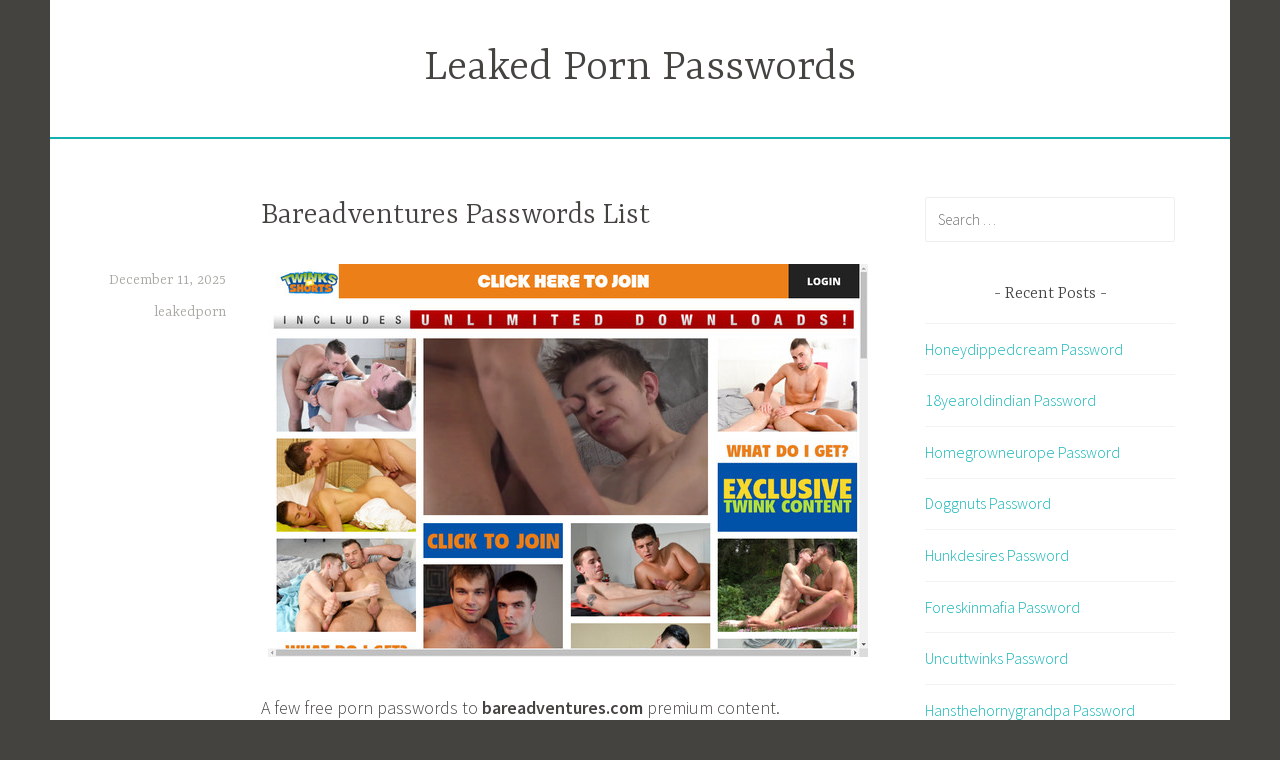

--- FILE ---
content_type: text/html; charset=UTF-8
request_url: https://leakedpornpasswords.com/bareadventures-passwords-list/
body_size: 6623
content:
<!DOCTYPE html>
<html lang="en-US">
<head>
<meta charset="UTF-8">
<meta name="viewport" content="width=device-width, initial-scale=1">
<link rel="profile" href="https://gmpg.org/xfn/11">

<script type="application/ld+json">
	{"@context":"https://schema.org","@type":"BreadcrumbList","itemListElement":[{"@type":"ListItem","position":1,"name":"Free Porn Passwords","item":"http://leakedpornpasswords.com/category/free-porn-passwords/"},{"@type":"ListItem","position":2,"name":"Bareadventures Passwords List"}]}
	</script>
<title>Bareadventures Passwords List &#8211; Leaked Porn Passwords</title>
<meta name='robots' content='max-image-preview:large' />
<link rel='dns-prefetch' href='//fonts.googleapis.com' />
<link rel='dns-prefetch' href='//s.w.org' />
<link rel="alternate" type="application/rss+xml" title="Leaked Porn Passwords &raquo; Feed" href="https://leakedpornpasswords.com/feed/" />
<link rel="alternate" type="application/rss+xml" title="Leaked Porn Passwords &raquo; Comments Feed" href="https://leakedpornpasswords.com/comments/feed/" />


<!-- Last Modified Schema is inserted by the WP Last Modified Info plugin v1.7.6 - https://wordpress.org/plugins/wp-last-modified-info/ -->
<script type="application/ld+json">{"@context":"http:\/\/schema.org\/","@type":"CreativeWork","dateModified":"2025-12-11T21:32:29-03:00","headline":"Bareadventures Passwords List","description":"A few free porn passwords to bareadventures.com premium content. stulove57:badass yirovdu534:siody23 diedie:asdasd10 krash13:beer101 jphilip:c0xswa1n If the above passwords are already taken by someone else nothing is lost. Create your premium bareadventures.com account for $1 only! It takes only a few seconds.","mainEntityOfPage":{"@type":"WebPage","@id":"http:\/\/leakedpornpasswords.com\/bareadventures-passwords-list\/"},"author":{"@type":"Person","name":"","url":"http:\/\/leakedpornpasswords.com\/author\/","description":""}}</script>

<script type="text/javascript">
window._wpemojiSettings = {"baseUrl":"https:\/\/s.w.org\/images\/core\/emoji\/14.0.0\/72x72\/","ext":".png","svgUrl":"https:\/\/s.w.org\/images\/core\/emoji\/14.0.0\/svg\/","svgExt":".svg","source":{"concatemoji":"http:\/\/leakedpornpasswords.com\/wp-includes\/js\/wp-emoji-release.min.js?ver=6.0"}};
/*! This file is auto-generated */
!function(e,a,t){var n,r,o,i=a.createElement("canvas"),p=i.getContext&&i.getContext("2d");function s(e,t){var a=String.fromCharCode,e=(p.clearRect(0,0,i.width,i.height),p.fillText(a.apply(this,e),0,0),i.toDataURL());return p.clearRect(0,0,i.width,i.height),p.fillText(a.apply(this,t),0,0),e===i.toDataURL()}function c(e){var t=a.createElement("script");t.src=e,t.defer=t.type="text/javascript",a.getElementsByTagName("head")[0].appendChild(t)}for(o=Array("flag","emoji"),t.supports={everything:!0,everythingExceptFlag:!0},r=0;r<o.length;r++)t.supports[o[r]]=function(e){if(!p||!p.fillText)return!1;switch(p.textBaseline="top",p.font="600 32px Arial",e){case"flag":return s([127987,65039,8205,9895,65039],[127987,65039,8203,9895,65039])?!1:!s([55356,56826,55356,56819],[55356,56826,8203,55356,56819])&&!s([55356,57332,56128,56423,56128,56418,56128,56421,56128,56430,56128,56423,56128,56447],[55356,57332,8203,56128,56423,8203,56128,56418,8203,56128,56421,8203,56128,56430,8203,56128,56423,8203,56128,56447]);case"emoji":return!s([129777,127995,8205,129778,127999],[129777,127995,8203,129778,127999])}return!1}(o[r]),t.supports.everything=t.supports.everything&&t.supports[o[r]],"flag"!==o[r]&&(t.supports.everythingExceptFlag=t.supports.everythingExceptFlag&&t.supports[o[r]]);t.supports.everythingExceptFlag=t.supports.everythingExceptFlag&&!t.supports.flag,t.DOMReady=!1,t.readyCallback=function(){t.DOMReady=!0},t.supports.everything||(n=function(){t.readyCallback()},a.addEventListener?(a.addEventListener("DOMContentLoaded",n,!1),e.addEventListener("load",n,!1)):(e.attachEvent("onload",n),a.attachEvent("onreadystatechange",function(){"complete"===a.readyState&&t.readyCallback()})),(e=t.source||{}).concatemoji?c(e.concatemoji):e.wpemoji&&e.twemoji&&(c(e.twemoji),c(e.wpemoji)))}(window,document,window._wpemojiSettings);
</script>
<style type="text/css">
img.wp-smiley,
img.emoji {
	display: inline !important;
	border: none !important;
	box-shadow: none !important;
	height: 1em !important;
	width: 1em !important;
	margin: 0 0.07em !important;
	vertical-align: -0.1em !important;
	background: none !important;
	padding: 0 !important;
}
</style>
	<link rel='stylesheet' id='wp-block-library-css' href="https://leakedpornpasswords.com/wp-includes/css/dist/block-library/style.min.css?ver=6.0" type='text/css' media='all' />
<style id='global-styles-inline-css' type='text/css'>
body{--wp--preset--color--black: #000000;--wp--preset--color--cyan-bluish-gray: #abb8c3;--wp--preset--color--white: #ffffff;--wp--preset--color--pale-pink: #f78da7;--wp--preset--color--vivid-red: #cf2e2e;--wp--preset--color--luminous-vivid-orange: #ff6900;--wp--preset--color--luminous-vivid-amber: #fcb900;--wp--preset--color--light-green-cyan: #7bdcb5;--wp--preset--color--vivid-green-cyan: #00d084;--wp--preset--color--pale-cyan-blue: #8ed1fc;--wp--preset--color--vivid-cyan-blue: #0693e3;--wp--preset--color--vivid-purple: #9b51e0;--wp--preset--gradient--vivid-cyan-blue-to-vivid-purple: linear-gradient(135deg,rgba(6,147,227,1) 0%,rgb(155,81,224) 100%);--wp--preset--gradient--light-green-cyan-to-vivid-green-cyan: linear-gradient(135deg,rgb(122,220,180) 0%,rgb(0,208,130) 100%);--wp--preset--gradient--luminous-vivid-amber-to-luminous-vivid-orange: linear-gradient(135deg,rgba(252,185,0,1) 0%,rgba(255,105,0,1) 100%);--wp--preset--gradient--luminous-vivid-orange-to-vivid-red: linear-gradient(135deg,rgba(255,105,0,1) 0%,rgb(207,46,46) 100%);--wp--preset--gradient--very-light-gray-to-cyan-bluish-gray: linear-gradient(135deg,rgb(238,238,238) 0%,rgb(169,184,195) 100%);--wp--preset--gradient--cool-to-warm-spectrum: linear-gradient(135deg,rgb(74,234,220) 0%,rgb(151,120,209) 20%,rgb(207,42,186) 40%,rgb(238,44,130) 60%,rgb(251,105,98) 80%,rgb(254,248,76) 100%);--wp--preset--gradient--blush-light-purple: linear-gradient(135deg,rgb(255,206,236) 0%,rgb(152,150,240) 100%);--wp--preset--gradient--blush-bordeaux: linear-gradient(135deg,rgb(254,205,165) 0%,rgb(254,45,45) 50%,rgb(107,0,62) 100%);--wp--preset--gradient--luminous-dusk: linear-gradient(135deg,rgb(255,203,112) 0%,rgb(199,81,192) 50%,rgb(65,88,208) 100%);--wp--preset--gradient--pale-ocean: linear-gradient(135deg,rgb(255,245,203) 0%,rgb(182,227,212) 50%,rgb(51,167,181) 100%);--wp--preset--gradient--electric-grass: linear-gradient(135deg,rgb(202,248,128) 0%,rgb(113,206,126) 100%);--wp--preset--gradient--midnight: linear-gradient(135deg,rgb(2,3,129) 0%,rgb(40,116,252) 100%);--wp--preset--duotone--dark-grayscale: url('#wp-duotone-dark-grayscale');--wp--preset--duotone--grayscale: url('#wp-duotone-grayscale');--wp--preset--duotone--purple-yellow: url('#wp-duotone-purple-yellow');--wp--preset--duotone--blue-red: url('#wp-duotone-blue-red');--wp--preset--duotone--midnight: url('#wp-duotone-midnight');--wp--preset--duotone--magenta-yellow: url('#wp-duotone-magenta-yellow');--wp--preset--duotone--purple-green: url('#wp-duotone-purple-green');--wp--preset--duotone--blue-orange: url('#wp-duotone-blue-orange');--wp--preset--font-size--small: 13px;--wp--preset--font-size--medium: 20px;--wp--preset--font-size--large: 36px;--wp--preset--font-size--x-large: 42px;}.has-black-color{color: var(--wp--preset--color--black) !important;}.has-cyan-bluish-gray-color{color: var(--wp--preset--color--cyan-bluish-gray) !important;}.has-white-color{color: var(--wp--preset--color--white) !important;}.has-pale-pink-color{color: var(--wp--preset--color--pale-pink) !important;}.has-vivid-red-color{color: var(--wp--preset--color--vivid-red) !important;}.has-luminous-vivid-orange-color{color: var(--wp--preset--color--luminous-vivid-orange) !important;}.has-luminous-vivid-amber-color{color: var(--wp--preset--color--luminous-vivid-amber) !important;}.has-light-green-cyan-color{color: var(--wp--preset--color--light-green-cyan) !important;}.has-vivid-green-cyan-color{color: var(--wp--preset--color--vivid-green-cyan) !important;}.has-pale-cyan-blue-color{color: var(--wp--preset--color--pale-cyan-blue) !important;}.has-vivid-cyan-blue-color{color: var(--wp--preset--color--vivid-cyan-blue) !important;}.has-vivid-purple-color{color: var(--wp--preset--color--vivid-purple) !important;}.has-black-background-color{background-color: var(--wp--preset--color--black) !important;}.has-cyan-bluish-gray-background-color{background-color: var(--wp--preset--color--cyan-bluish-gray) !important;}.has-white-background-color{background-color: var(--wp--preset--color--white) !important;}.has-pale-pink-background-color{background-color: var(--wp--preset--color--pale-pink) !important;}.has-vivid-red-background-color{background-color: var(--wp--preset--color--vivid-red) !important;}.has-luminous-vivid-orange-background-color{background-color: var(--wp--preset--color--luminous-vivid-orange) !important;}.has-luminous-vivid-amber-background-color{background-color: var(--wp--preset--color--luminous-vivid-amber) !important;}.has-light-green-cyan-background-color{background-color: var(--wp--preset--color--light-green-cyan) !important;}.has-vivid-green-cyan-background-color{background-color: var(--wp--preset--color--vivid-green-cyan) !important;}.has-pale-cyan-blue-background-color{background-color: var(--wp--preset--color--pale-cyan-blue) !important;}.has-vivid-cyan-blue-background-color{background-color: var(--wp--preset--color--vivid-cyan-blue) !important;}.has-vivid-purple-background-color{background-color: var(--wp--preset--color--vivid-purple) !important;}.has-black-border-color{border-color: var(--wp--preset--color--black) !important;}.has-cyan-bluish-gray-border-color{border-color: var(--wp--preset--color--cyan-bluish-gray) !important;}.has-white-border-color{border-color: var(--wp--preset--color--white) !important;}.has-pale-pink-border-color{border-color: var(--wp--preset--color--pale-pink) !important;}.has-vivid-red-border-color{border-color: var(--wp--preset--color--vivid-red) !important;}.has-luminous-vivid-orange-border-color{border-color: var(--wp--preset--color--luminous-vivid-orange) !important;}.has-luminous-vivid-amber-border-color{border-color: var(--wp--preset--color--luminous-vivid-amber) !important;}.has-light-green-cyan-border-color{border-color: var(--wp--preset--color--light-green-cyan) !important;}.has-vivid-green-cyan-border-color{border-color: var(--wp--preset--color--vivid-green-cyan) !important;}.has-pale-cyan-blue-border-color{border-color: var(--wp--preset--color--pale-cyan-blue) !important;}.has-vivid-cyan-blue-border-color{border-color: var(--wp--preset--color--vivid-cyan-blue) !important;}.has-vivid-purple-border-color{border-color: var(--wp--preset--color--vivid-purple) !important;}.has-vivid-cyan-blue-to-vivid-purple-gradient-background{background: var(--wp--preset--gradient--vivid-cyan-blue-to-vivid-purple) !important;}.has-light-green-cyan-to-vivid-green-cyan-gradient-background{background: var(--wp--preset--gradient--light-green-cyan-to-vivid-green-cyan) !important;}.has-luminous-vivid-amber-to-luminous-vivid-orange-gradient-background{background: var(--wp--preset--gradient--luminous-vivid-amber-to-luminous-vivid-orange) !important;}.has-luminous-vivid-orange-to-vivid-red-gradient-background{background: var(--wp--preset--gradient--luminous-vivid-orange-to-vivid-red) !important;}.has-very-light-gray-to-cyan-bluish-gray-gradient-background{background: var(--wp--preset--gradient--very-light-gray-to-cyan-bluish-gray) !important;}.has-cool-to-warm-spectrum-gradient-background{background: var(--wp--preset--gradient--cool-to-warm-spectrum) !important;}.has-blush-light-purple-gradient-background{background: var(--wp--preset--gradient--blush-light-purple) !important;}.has-blush-bordeaux-gradient-background{background: var(--wp--preset--gradient--blush-bordeaux) !important;}.has-luminous-dusk-gradient-background{background: var(--wp--preset--gradient--luminous-dusk) !important;}.has-pale-ocean-gradient-background{background: var(--wp--preset--gradient--pale-ocean) !important;}.has-electric-grass-gradient-background{background: var(--wp--preset--gradient--electric-grass) !important;}.has-midnight-gradient-background{background: var(--wp--preset--gradient--midnight) !important;}.has-small-font-size{font-size: var(--wp--preset--font-size--small) !important;}.has-medium-font-size{font-size: var(--wp--preset--font-size--medium) !important;}.has-large-font-size{font-size: var(--wp--preset--font-size--large) !important;}.has-x-large-font-size{font-size: var(--wp--preset--font-size--x-large) !important;}
</style>
<link rel='stylesheet' id='dara-style-css' href="https://leakedpornpasswords.com/wp-content/themes/dara/style.css?ver=6.0" type='text/css' media='all' />
<link rel='stylesheet' id='dara-fonts-css'  href='https://fonts.googleapis.com/css?family=Source+Sans+Pro%3A300%2C300italic%2C400%2C400italic%2C600%7CYrsa%3A300%2C400%2C700&#038;subset=latin%2Clatin-ext' type='text/css' media='all' />
<link rel='stylesheet' id='genericons-css' href="https://leakedpornpasswords.com/wp-content/themes/dara/assets/genericons/genericons.css?ver=3.4.1" type='text/css' media='all' />
<link rel="https://api.w.org/" href="https://leakedpornpasswords.com/wp-json/" /><link rel="alternate" type="application/json" href="https://leakedpornpasswords.com/wp-json/wp/v2/posts/7120" /><link rel="canonical" href="https://leakedpornpasswords.com/bareadventures-passwords-list/" />
<link rel="alternate" type="application/json+oembed" href="https://leakedpornpasswords.com/wp-json/oembed/1.0/embed?url=http%3A%2F%2Fleakedpornpasswords.com%2Fbareadventures-passwords-list%2F" />
<link rel="alternate" type="text/xml+oembed" href="https://leakedpornpasswords.com/wp-json/oembed/1.0/embed?url=http%3A%2F%2Fleakedpornpasswords.com%2Fbareadventures-passwords-list%2F&#038;format=xml" />
<style id="wplmi-inline-css" type="text/css"> span.wplmi-user-avatar { width: 16px;display: inline-block !important;flex-shrink: 0; } img.wplmi-elementor-avatar { border-radius: 100%;margin-right: 3px; } 

</style>
</head>

<body class="post-template-default single single-post postid-7120 single-format-standard not-multi-author display-header-text">
<div id="page" class="site">
	<a class="skip-link screen-reader-text" href="#content">Skip to content</a>

	<header id="masthead" class="site-header" role="banner">

		
				<div class="site-branding">
										<p class="site-title"><a href="https://leakedpornpasswords.com/" rel="home">Leaked Porn Passwords</a></p>
			
					</div><!-- .site-branding -->

		<nav id="site-navigation" class="main-navigation" role="navigation">
	<button class="menu-toggle" aria-controls="top-menu" aria-expanded="false">Menu</button>
	<div id="top-menu" class="menu"></div>
</nav>

	</header>

	
	<div id="content" class="site-content">

	<div id="primary" class="content-area">
		<main id="main" class="site-main" role="main">

		
<article id="post-7120" class="post-7120 post type-post status-publish format-standard hentry category-free-porn-passwords tag-bare-adventures-free tag-bare-adventures-free-videos tag-bare-adventures-leaked-porn tag-bare-adventures-password tag-bare-adventures-torrent tag-bare-adventures-tube tag-bareadventures-discount tag-bareadventures-download tag-bareadventures-premium tag-bareadventures-vr tag-bareadventures-com-account tag-bareadventures-com-login tag-bareadventures-com-mobile tag-bareadventures-com-password tag-discount-bareadventures-com without-featured-image">
	
	<header class="entry-header">
		<h1 class="entry-title">Bareadventures Passwords List</h1>	</header>

	<div class="entry-body">
							<div class="entry-meta">
			<span class="posted-on"><a href="https://leakedpornpasswords.com/bareadventures-passwords-list/" rel="bookmark"><time class="entry-date published updated" datetime="2025-12-11T21:32:29-03:00">December 11, 2025</time></a></span><span class="byline"> <span class="author vcard"><a class="url fn n" href="https://leakedpornpasswords.com/author/leakedporn/">leakedporn</a></span></span>		</div><!-- .entry-meta -->		
		<div class="entry-content">
			<p align="center"><a href="http://join.bareadventures.com/track/MzA2MDAwMDkyNC4yLjEwLjEwLjAuMC4wLjAuMA" rel="nofollow"><img src="https://leakedpornpasswords.com/wp-content/uploads/2017/12/bare-adventures.jpg" alt="Bare Adventures"></a></p>
<p>A few free porn passwords to <b>bareadventures.com</b> premium content.</p>
<ul><li>jturner71:today69</li><li>whisper:football</li><li>bdm1221:tinfish2</li><li>markw77:mustang77</li><li>9000444777:444777</li></ul>
<p>If the above passwords are already taken by someone else nothing is lost. Create your premium <a href="http://join.bareadventures.com/track/MzA2MDAwMDkyNC4yLjEwLjEwLjAuMC4wLjAuMA" rel="nofollow">bareadventures.com</a> account for $1 only! It takes only a few seconds.</p>
		</div>

			<footer class="entry-footer">
		<span class="tags-links">Tagged <a href="https://leakedpornpasswords.com/tag/bare-adventures-free/" rel="tag">Bare Adventures free</a>, <a href="https://leakedpornpasswords.com/tag/bare-adventures-free-videos/" rel="tag">Bare Adventures free videos</a>, <a href="https://leakedpornpasswords.com/tag/bare-adventures-leaked-porn/" rel="tag">Bare Adventures leaked porn</a>, <a href="https://leakedpornpasswords.com/tag/bare-adventures-password/" rel="tag">Bare Adventures password</a>, <a href="https://leakedpornpasswords.com/tag/bare-adventures-torrent/" rel="tag">Bare Adventures torrent</a>, <a href="https://leakedpornpasswords.com/tag/bare-adventures-tube/" rel="tag">Bare Adventures tube</a>, <a href="https://leakedpornpasswords.com/tag/bareadventures-discount/" rel="tag">Bareadventures discount</a>, <a href="https://leakedpornpasswords.com/tag/bareadventures-download/" rel="tag">Bareadventures download</a>, <a href="https://leakedpornpasswords.com/tag/bareadventures-premium/" rel="tag">Bareadventures premium</a>, <a href="https://leakedpornpasswords.com/tag/bareadventures-vr/" rel="tag">Bareadventures VR</a>, <a href="https://leakedpornpasswords.com/tag/bareadventures-com-account/" rel="tag">bareadventures.com account</a>, <a href="https://leakedpornpasswords.com/tag/bareadventures-com-login/" rel="tag">bareadventures.com login</a>, <a href="https://leakedpornpasswords.com/tag/bareadventures-com-mobile/" rel="tag">bareadventures.com mobile</a>, <a href="https://leakedpornpasswords.com/tag/bareadventures-com-password/" rel="tag">bareadventures.com password</a>, <a href="https://leakedpornpasswords.com/tag/discount-bareadventures-com/" rel="tag">discount bareadventures.com</a></span>	</footer><!-- .entry-footer -->
		
<div class="entry-author">
	<div class="author-avatar">
		<img alt='' src='http://0.gravatar.com/avatar/f7a2b3f31cb96062e8fa122bfd2802de?s=60&#038;d=mm&#038;r=g' srcset='http://0.gravatar.com/avatar/f7a2b3f31cb96062e8fa122bfd2802de?s=120&#038;d=mm&#038;r=g 2x' class='avatar avatar-60 photo' height='60' width='60' loading='lazy'/>	</div><!-- .author-avatar -->

	<div class="author-heading">
		<h2 class="author-title">Published by <span class="author-name">leakedporn</span></h2>
	</div><!-- .author-heading -->

	<p class="author-bio">
				<a class="author-link" href="https://leakedpornpasswords.com/author/leakedporn/" rel="author">
			View all posts by leakedporn		</a>
	</p><!-- .author-bio -->
</div><!-- .entry-auhtor -->

	</div><!-- .entry-body -->
</article><!-- #post-## -->

	<nav class="navigation post-navigation" aria-label="Posts">
		<h2 class="screen-reader-text">Post navigation</h2>
		<div class="nav-links"><div class="nav-previous"><a href="https://leakedpornpasswords.com/alphamales-unlimited-access/" rel="prev"><span class="title">Previous post</span>Alphamales Unlimited Access</a></div><div class="nav-next"><a href="https://leakedpornpasswords.com/pull-barebackcumpigs-com-porn-password/" rel="next"><span class="title">Next post</span>Pull barebackcumpigs.com Porn Password</a></div></div>
	</nav>
		</main>
	</div>

<aside id="secondary" class="widget-area" role="complementary">
	<aside id="search-2" class="widget widget_search"><form role="search" method="get" class="search-form" action="https://leakedpornpasswords.com/">
				<label>
					<span class="screen-reader-text">Search for:</span>
					<input type="search" class="search-field" placeholder="Search &hellip;" value="" name="s" />
				</label>
				<input type="submit" class="search-submit" value="Search" />
			</form></aside>
		<aside id="recent-posts-2" class="widget widget_recent_entries">
		<h3 class="widget-title">Recent Posts</h3>
		<ul>
											<li>
					<a href="https://leakedpornpasswords.com/honeydippedcream-password/">Honeydippedcream Password</a>
									</li>
											<li>
					<a href="https://leakedpornpasswords.com/18yearoldindian-password/">18yearoldindian Password</a>
									</li>
											<li>
					<a href="https://leakedpornpasswords.com/homegrowneurope-password/">Homegrowneurope Password</a>
									</li>
											<li>
					<a href="https://leakedpornpasswords.com/doggnuts-password/">Doggnuts Password</a>
									</li>
											<li>
					<a href="https://leakedpornpasswords.com/hunkdesires-password/">Hunkdesires Password</a>
									</li>
											<li>
					<a href="https://leakedpornpasswords.com/foreskinmafia-password/">Foreskinmafia Password</a>
									</li>
											<li>
					<a href="https://leakedpornpasswords.com/uncuttwinks-password/">Uncuttwinks Password</a>
									</li>
											<li>
					<a href="https://leakedpornpasswords.com/hansthehornygrandpa-password/">Hansthehornygrandpa Password</a>
									</li>
											<li>
					<a href="https://leakedpornpasswords.com/ridmii-password/">Ridmii Password</a>
									</li>
											<li>
					<a href="https://leakedpornpasswords.com/glowingdesire-password/">Glowingdesire Password</a>
									</li>
											<li>
					<a href="https://leakedpornpasswords.com/xxxtryout-password/">Xxxtryout Password</a>
									</li>
											<li>
					<a href="https://leakedpornpasswords.com/famnasty-password/">Famnasty Password</a>
									</li>
											<li>
					<a href="https://leakedpornpasswords.com/oopsieanimated-password/">Oopsieanimated Password</a>
									</li>
											<li>
					<a href="https://leakedpornpasswords.com/spankbanggold-password/">Spankbanggold Password</a>
									</li>
											<li>
					<a href="https://leakedpornpasswords.com/primemature-password/">Primemature Password</a>
									</li>
											<li>
					<a href="https://leakedpornpasswords.com/jazzthestallion-password/">Jazzthestallion Password</a>
									</li>
											<li>
					<a href="https://leakedpornpasswords.com/nikkisfetishes-password/">Nikkisfetishes Password</a>
									</li>
											<li>
					<a href="https://leakedpornpasswords.com/sarinaandrobin-password/">Sarinaandrobin Password</a>
									</li>
											<li>
					<a href="https://leakedpornpasswords.com/sydneyscreams-password/">Sydneyscreams Password</a>
									</li>
											<li>
					<a href="https://leakedpornpasswords.com/latinalez-password/">Latinalez Password</a>
									</li>
											<li>
					<a href="https://leakedpornpasswords.com/steplatina-password/">Steplatina Password</a>
									</li>
											<li>
					<a href="https://leakedpornpasswords.com/pissheroff-password/">Pissheroff Password</a>
									</li>
											<li>
					<a href="https://leakedpornpasswords.com/fantasypov-password/">Fantasypov Password</a>
									</li>
											<li>
					<a href="https://leakedpornpasswords.com/bigboobdaria-password/">Bigboobdaria Password</a>
									</li>
											<li>
					<a href="https://leakedpornpasswords.com/eroutique-password/">Eroutique Password</a>
									</li>
					</ul>

		</aside><aside id="archives-2" class="widget widget_archive"><h3 class="widget-title">Archives</h3>
			<ul>
					<li><a href="https://leakedpornpasswords.com/2025/12/">December 2025</a></li>
	<li><a href="https://leakedpornpasswords.com/2025/11/">November 2025</a></li>
	<li><a href="https://leakedpornpasswords.com/2025/10/">October 2025</a></li>
	<li><a href="https://leakedpornpasswords.com/2025/09/">September 2025</a></li>
	<li><a href="https://leakedpornpasswords.com/2025/08/">August 2025</a></li>
	<li><a href="https://leakedpornpasswords.com/2025/07/">July 2025</a></li>
	<li><a href="https://leakedpornpasswords.com/2025/06/">June 2025</a></li>
	<li><a href="https://leakedpornpasswords.com/2025/05/">May 2025</a></li>
	<li><a href="https://leakedpornpasswords.com/2025/04/">April 2025</a></li>
	<li><a href="https://leakedpornpasswords.com/2025/03/">March 2025</a></li>
	<li><a href="https://leakedpornpasswords.com/2025/02/">February 2025</a></li>
	<li><a href="https://leakedpornpasswords.com/2025/01/">January 2025</a></li>
	<li><a href="https://leakedpornpasswords.com/2024/12/">December 2024</a></li>
	<li><a href="https://leakedpornpasswords.com/2024/11/">November 2024</a></li>
	<li><a href="https://leakedpornpasswords.com/2024/10/">October 2024</a></li>
	<li><a href="https://leakedpornpasswords.com/2024/09/">September 2024</a></li>
	<li><a href="https://leakedpornpasswords.com/2024/08/">August 2024</a></li>
	<li><a href="https://leakedpornpasswords.com/2024/07/">July 2024</a></li>
	<li><a href="https://leakedpornpasswords.com/2024/06/">June 2024</a></li>
	<li><a href="https://leakedpornpasswords.com/2024/05/">May 2024</a></li>
	<li><a href="https://leakedpornpasswords.com/2024/04/">April 2024</a></li>
	<li><a href="https://leakedpornpasswords.com/2024/03/">March 2024</a></li>
	<li><a href="https://leakedpornpasswords.com/2024/02/">February 2024</a></li>
	<li><a href="https://leakedpornpasswords.com/2024/01/">January 2024</a></li>
	<li><a href="https://leakedpornpasswords.com/2023/12/">December 2023</a></li>
	<li><a href="https://leakedpornpasswords.com/2023/11/">November 2023</a></li>
	<li><a href="https://leakedpornpasswords.com/2023/10/">October 2023</a></li>
	<li><a href="https://leakedpornpasswords.com/2023/09/">September 2023</a></li>
	<li><a href="https://leakedpornpasswords.com/2023/08/">August 2023</a></li>
	<li><a href="https://leakedpornpasswords.com/2023/07/">July 2023</a></li>
	<li><a href="https://leakedpornpasswords.com/2023/06/">June 2023</a></li>
	<li><a href="https://leakedpornpasswords.com/2023/05/">May 2023</a></li>
	<li><a href="https://leakedpornpasswords.com/2023/04/">April 2023</a></li>
	<li><a href="https://leakedpornpasswords.com/2023/03/">March 2023</a></li>
	<li><a href="https://leakedpornpasswords.com/2023/02/">February 2023</a></li>
	<li><a href="https://leakedpornpasswords.com/2023/01/">January 2023</a></li>
	<li><a href="https://leakedpornpasswords.com/2022/12/">December 2022</a></li>
	<li><a href="https://leakedpornpasswords.com/2022/11/">November 2022</a></li>
	<li><a href="https://leakedpornpasswords.com/2022/10/">October 2022</a></li>
	<li><a href="https://leakedpornpasswords.com/2022/09/">September 2022</a></li>
	<li><a href="https://leakedpornpasswords.com/2022/08/">August 2022</a></li>
	<li><a href="https://leakedpornpasswords.com/2022/07/">July 2022</a></li>
	<li><a href="https://leakedpornpasswords.com/2022/06/">June 2022</a></li>
	<li><a href="https://leakedpornpasswords.com/2022/05/">May 2022</a></li>
	<li><a href="https://leakedpornpasswords.com/2022/04/">April 2022</a></li>
	<li><a href="https://leakedpornpasswords.com/2022/03/">March 2022</a></li>
	<li><a href="https://leakedpornpasswords.com/2022/02/">February 2022</a></li>
	<li><a href="https://leakedpornpasswords.com/2022/01/">January 2022</a></li>
	<li><a href="https://leakedpornpasswords.com/2021/12/">December 2021</a></li>
	<li><a href="https://leakedpornpasswords.com/2021/11/">November 2021</a></li>
	<li><a href="https://leakedpornpasswords.com/2021/10/">October 2021</a></li>
	<li><a href="https://leakedpornpasswords.com/2021/09/">September 2021</a></li>
	<li><a href="https://leakedpornpasswords.com/2021/08/">August 2021</a></li>
	<li><a href="https://leakedpornpasswords.com/2021/07/">July 2021</a></li>
	<li><a href="https://leakedpornpasswords.com/2021/06/">June 2021</a></li>
	<li><a href="https://leakedpornpasswords.com/2021/05/">May 2021</a></li>
	<li><a href="https://leakedpornpasswords.com/2021/04/">April 2021</a></li>
	<li><a href="https://leakedpornpasswords.com/2021/03/">March 2021</a></li>
	<li><a href="https://leakedpornpasswords.com/2021/02/">February 2021</a></li>
	<li><a href="https://leakedpornpasswords.com/2021/01/">January 2021</a></li>
	<li><a href="https://leakedpornpasswords.com/2020/12/">December 2020</a></li>
	<li><a href="https://leakedpornpasswords.com/2020/11/">November 2020</a></li>
	<li><a href="https://leakedpornpasswords.com/2020/10/">October 2020</a></li>
	<li><a href="https://leakedpornpasswords.com/2020/09/">September 2020</a></li>
	<li><a href="https://leakedpornpasswords.com/2020/08/">August 2020</a></li>
	<li><a href="https://leakedpornpasswords.com/2020/07/">July 2020</a></li>
	<li><a href="https://leakedpornpasswords.com/2020/06/">June 2020</a></li>
	<li><a href="https://leakedpornpasswords.com/2020/05/">May 2020</a></li>
	<li><a href="https://leakedpornpasswords.com/2020/04/">April 2020</a></li>
	<li><a href="https://leakedpornpasswords.com/2020/03/">March 2020</a></li>
	<li><a href="https://leakedpornpasswords.com/2020/02/">February 2020</a></li>
	<li><a href="https://leakedpornpasswords.com/2020/01/">January 2020</a></li>
	<li><a href="https://leakedpornpasswords.com/2019/12/">December 2019</a></li>
	<li><a href="https://leakedpornpasswords.com/2019/11/">November 2019</a></li>
	<li><a href="https://leakedpornpasswords.com/2019/10/">October 2019</a></li>
	<li><a href="https://leakedpornpasswords.com/2019/09/">September 2019</a></li>
	<li><a href="https://leakedpornpasswords.com/2019/08/">August 2019</a></li>
	<li><a href="https://leakedpornpasswords.com/2019/07/">July 2019</a></li>
	<li><a href="https://leakedpornpasswords.com/2019/06/">June 2019</a></li>
	<li><a href="https://leakedpornpasswords.com/2019/03/">March 2019</a></li>
	<li><a href="https://leakedpornpasswords.com/2019/02/">February 2019</a></li>
	<li><a href="https://leakedpornpasswords.com/2019/01/">January 2019</a></li>
	<li><a href="https://leakedpornpasswords.com/2018/12/">December 2018</a></li>
	<li><a href="https://leakedpornpasswords.com/2018/11/">November 2018</a></li>
	<li><a href="https://leakedpornpasswords.com/2018/10/">October 2018</a></li>
	<li><a href="https://leakedpornpasswords.com/2018/09/">September 2018</a></li>
	<li><a href="https://leakedpornpasswords.com/2018/08/">August 2018</a></li>
	<li><a href="https://leakedpornpasswords.com/2018/07/">July 2018</a></li>
	<li><a href="https://leakedpornpasswords.com/2018/06/">June 2018</a></li>
	<li><a href="https://leakedpornpasswords.com/2018/05/">May 2018</a></li>
	<li><a href="https://leakedpornpasswords.com/2018/04/">April 2018</a></li>
	<li><a href="https://leakedpornpasswords.com/2018/03/">March 2018</a></li>
	<li><a href="https://leakedpornpasswords.com/2018/02/">February 2018</a></li>
	<li><a href="https://leakedpornpasswords.com/2018/01/">January 2018</a></li>
	<li><a href="https://leakedpornpasswords.com/2017/12/">December 2017</a></li>
	<li><a href="https://leakedpornpasswords.com/2017/11/">November 2017</a></li>
	<li><a href="https://leakedpornpasswords.com/2017/10/">October 2017</a></li>
	<li><a href="https://leakedpornpasswords.com/2017/09/">September 2017</a></li>
	<li><a href="https://leakedpornpasswords.com/2017/08/">August 2017</a></li>
	<li><a href="https://leakedpornpasswords.com/2017/07/">July 2017</a></li>
			</ul>

			</aside><aside id="categories-2" class="widget widget_categories"><h3 class="widget-title">Categories</h3>
			<ul>
					<li class="cat-item cat-item-2"><a href="https://leakedpornpasswords.com/category/free-porn-passwords/" title="Free Porn Passwords">Free Porn Passwords</a>
</li>
			</ul>

			</aside></aside>

	</div>

	
	<footer id="colophon" class="site-footer" role="contentinfo">
				<div class="site-info">
	<a href="https://wordpress.org/">Proudly powered by WordPress</a>
	<span class="sep"> | </span>
	Theme: Dara by <a href="https://wordpress.com/themes/" rel="designer">Automattic</a>.</div><!-- .site-info -->	</footer>
</div>
<script type='text/javascript' src="https://leakedpornpasswords.com/wp-content/themes/dara/assets/js/navigation.js?ver=20151215" id='dara-navigation-js'></script>
<script type='text/javascript' src="https://leakedpornpasswords.com/wp-content/themes/dara/assets/js/skip-link-focus-fix.js?ver=20151215" id='dara-skip-link-focus-fix-js'></script>

<script defer src="https://static.cloudflareinsights.com/beacon.min.js/vcd15cbe7772f49c399c6a5babf22c1241717689176015" integrity="sha512-ZpsOmlRQV6y907TI0dKBHq9Md29nnaEIPlkf84rnaERnq6zvWvPUqr2ft8M1aS28oN72PdrCzSjY4U6VaAw1EQ==" data-cf-beacon='{"version":"2024.11.0","token":"17f254c99f9044839dfac63074f0c295","r":1,"server_timing":{"name":{"cfCacheStatus":true,"cfEdge":true,"cfExtPri":true,"cfL4":true,"cfOrigin":true,"cfSpeedBrain":true},"location_startswith":null}}' crossorigin="anonymous"></script>
</body>
</html>
